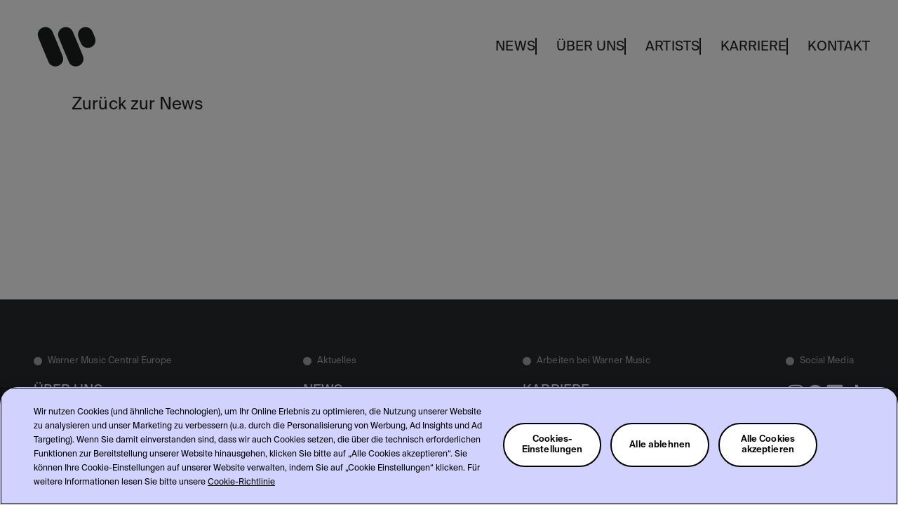

--- FILE ---
content_type: text/html; charset=UTF-8
request_url: https://www.warnermusic.de/artist-news?fromNews=1&referer=%2Fnews%2Fmit-pop-up-dynamo-fuehrt-per-gessle-das-abenteuer-von-roxette-fort&term=Roxette
body_size: 6362
content:
<!doctype html>
<html lang="de">
<head>  <!-- OneTrust Cookies Consent Notice start -->
<script id="onetrustcdn" src="https://cdn.cookielaw.org/scripttemplates/otSDKStub.js" data-document-language="true" type="text/javascript" charset="UTF-8" data-domain-script="bc6cc24a-4638-4e11-97e4-3fa4215f7a44"></script>

<script type="text/javascript">
function OptanonWrapper() {
   var allLinks = document.querySelectorAll('a[href*="https://www.wminewmedia.com/cookies-policy/"]:not([href*="?ot="])');
   for(i = 0; i < allLinks.length; i++) {
            let href = allLinks[i].href;
           href = href + '?ot=' + document.getElementById('onetrustcdn').getAttribute('data-domain-script') + '&url=' + window.location.hostname;
           allLinks[i].setAttribute("href", href);
            allLinks[i].setAttribute("target", "_blank");
   }
   var eOT = new Event("OneTrustGroupsUpdated");
   document.dispatchEvent(eOT);
}
</script>
<link rel="stylesheet" type="text/css" href="https://www.wminewmedia.com/cookies-policy/onetrust/ot.css">
     <!-- OneTrust Cookies Consent Notice end -->

<script type="text/javascript">						
var digitalData={						
	settings:{					
		reportSuites:"wmgwarner-digitalmarketing,wmgde,wmg,wmgwarnermusic.de"				
	},					
	page:{					
		pageInfo:{				
			server:"Warner Music Germany:Site",			
			platform:"Sulu 2",			
			devTeam:"Warner Music Germany"			
		}				
	},					
	content:{					
		artist:"Warner Music Germany",				
		label:"Warner Music International",				
		sublabel:"Warner Music Germany"				
	}					
}						
</script>						
						
<script src="//assets.adobedtm.com/launch-EN302b8a31b75a4dda8ff8df1d0cdb4762.min.js" async></script>						

    <meta charset="utf-8">
    <meta http-equiv="X-UA-Compatible" content="IE=edge">
    <meta name="viewport" content="width=device-width, initial-scale=1">
    <meta name="robots" content="noimageai">
    <meta name="robots" content="noai">
    <link rel="shortcut icon" href="/favicon.svg">
            
    
                










        <title>News zu Roxette | Warner Music Germany</title><meta name="robots" content="index,follow"><link rel="canonical" href="http://www.warnermusic.de/artist-news?fromNews=1&amp;referer=%2Fnews%2Fmit-pop-up-dynamo-fuehrt-per-gessle-das-abenteuer-von-roxette-fort&amp;term=Roxette">
                    <meta name="twitter:card" content="summary"/>
                            <meta name="twitter:url" content="http://www.warnermusic.de/artist-news?fromNews=1&amp;referer=%2Fnews%2Fmit-pop-up-dynamo-fuehrt-per-gessle-das-abenteuer-von-roxette-fort&amp;term=Roxette"/>
                            <meta name="twitter:title" content="News zu Roxette | Warner Music Germany"/>
                                    
                    <meta property="og:site_name" content="Warner Music Germany"/>
                            <meta property="og:url" content="http://www.warnermusic.de/artist-news?fromNews=1&amp;referer=%2Fnews%2Fmit-pop-up-dynamo-fuehrt-per-gessle-das-abenteuer-von-roxette-fort&amp;term=Roxette"/>
                            <meta property="og:title" content="News zu Roxette | Warner Music Germany"/>
                                        <meta property="og:type" content="article"/>
                                        <meta property="og:locale" content="de"/>
            
            <link rel="stylesheet" href="/build/app.5b32dad5.css">
    </head>

<body>

<header id="main-header">
    <nav>
        <div class="main-header__logo-container">
            <a href="/" class="main-header__logo-link">
                <svg width="124" height="96" viewBox="0 0 124 96" version="1.1" xmlns="http://www.w3.org/2000/svg">
    <title>Warner Music</title>
    <g stroke="none" stroke-width="1" fill="none" fill-rule="evenodd">
        <g class="fill" transform="translate(-31.000000, -25.000000)" fill="#FFFFFF">
            <g transform="translate(31.000000, 25.000000)">
                <path d="M71.824948,24.3958528 C77.4316963,37.462229 82.9396924,50.5743269 88.2249181,63.7727698 C91.4460901,71.8188037 85.4174155,80.3935976 76.2745779,80.372093 C71.6875536,80.1881789 67.6116299,77.987945 65.5470809,73.1475292 C59.9679106,60.068818 54.4878227,46.9465231 49.1560283,33.7665006 C46.5965622,27.4384845 49.7467252,20.5789125 55.9857849,18.029845 C62.0407164,15.5567611 69.1853903,18.2452962 71.824948,24.3958528 Z M39.1416977,24.3786917 C44.7699437,37.5145038 50.3230737,50.6871561 55.5899378,63.9693419 C58.7410093,71.9159573 52.6625631,80.3816239 43.6364362,80.372093 C39.0221726,80.1989034 34.9390033,77.9998432 32.875049,73.1637526 C27.2931933,60.0868189 21.8202969,46.9618614 16.4882223,33.7819727 C13.9271822,27.451554 17.0642211,20.5859665 23.2950453,18.0346224 C29.3488931,15.5558073 36.5093387,18.2357629 39.1416977,24.3786917 Z M103.399147,24.1803065 C104.984757,27.5633401 106.448976,31.0191549 107.700309,34.5362166 C110.486768,42.3694729 104.720897,50.5370685 95.9238225,50.6046512 C91.2411659,50.4600632 87.3038525,48.1914942 85.0880823,43.3978345 C83.6096496,40.2013032 82.273685,36.9324779 81.0252924,33.6387965 C78.6355217,27.333299 81.5456602,20.6221429 87.6812621,18.0518887 C93.634531,15.5573401 100.598473,18.202975 103.399147,24.1803065 Z"></path>
            </g>
        </g>
    </g>
</svg>
            </a>
        </div>

        <button type="button" class="burger-button">
            <svg class="icon icon-open" width="25" height="20" viewBox="0 0 25 20" version="1.1" xmlns="http://www.w3.org/2000/svg">
    <title>Navigation öffnen</title>
    <g class="Symbols" stroke="none" stroke-width="1" fill="none" fill-rule="evenodd">
        <g class="fill" transform="translate(-279.000000, -36.000000)" fill="#FFFFFF">
            <g class="burgermenu" transform="translate(279.760684, 36.000000)">
                <rect class="Rectangle" x="0" y="0" width="24" height="4"></rect>
                <rect class="Rectangle" x="0" y="8" width="24" height="4"></rect>
                <rect class="Rectangle" x="15" y="16" width="9" height="4"></rect>
            </g>
        </g>
    </g>
</svg>
            <svg class="icon icon-close" width="21" height="21" viewBox="0 0 21 21" version="1.1" xmlns="http://www.w3.org/2000/svg">
    <title>Navigation schließen</title>
    <g class="00_Nav" stroke="none" stroke-width="1" fill="none" fill-rule="evenodd">
        <g class="fill" transform="translate(-281.000000, -36.000000)" fill="#FFFFFF">
            <g class="burgermenu" transform="translate(281.668801, 36.301515)">
                <rect class="Rectangle" transform="translate(9.899495, 9.899495) rotate(-45.000000) translate(-9.899495, -9.899495) " x="-2.10050506" y="7.89949494" width="24" height="4"></rect>
                <rect class="Rectangle" transform="translate(9.899495, 9.899495) rotate(-315.000000) translate(-9.899495, -9.899495) " x="-2.10050506" y="7.89949494" width="24" height="4"></rect>
            </g>
        </g>
    </g>
</svg>
        </button>
        <ul id="main-navigation" class="level-1">
                                            <li class="level-1 ">
                    <a href="/news"
                       class="level-1 "
                       title="News">
                        News
                    </a>
                </li>
                                            <li class="level-1 ">
                    <a href="/unternehmen"
                       class="level-1 "
                       title="Über uns">
                        Über uns
                    </a>
                </li>
                                            <li class="level-1 ">
                    <a href="/artists"
                       class="level-1 "
                       title="Artists">
                        Artists
                    </a>
                </li>
                                            <li class="level-1 ">
                    <a href="/karriere"
                       class="level-1 "
                       title="Karriere">
                        Karriere
                    </a>
                </li>
                                            <li class="level-1 ">
                    <a href="/kontakt"
                       class="level-1 "
                       title="Kontakt">
                        Kontakt
                    </a>
                </li>
                    </ul>
    </nav>
</header>

<main>
        <section class="container news-search__headline-wrapper">
        <div class="news-headline-nav-wrapper">
                            <a class="back-link" href="/news/mit-pop-up-dynamo-fuehrt-per-gessle-das-abenteuer-von-roxette-fort">
                    <svg width="32" height="24" viewBox="0 0 32 24" xmlns="http://www.w3.org/2000/svg">
    <title>Arrow</title>
    <g class="fill" fill="#FFF" fill-rule="evenodd">
        <path d="M31.51 11.596 20.905.99 19.49 2.404 30.097 13.01z"/>
        <path d="M31.916 11.997 20.904 23.01l-1.415-1.414 11.013-11.013z"/>
        <path d="M0 13h30v-2H0z"/>
    </g>
</svg>
                                            Zurück zur News
                                    </a>

                                    </div>
    </section>
    <section
            class="news-query-container standard-bottom-margin"
            data-translations="{
  &quot;searchInputPlaceholder&quot;: &quot;Suchbegriff oder Artist eingeben&quot;,
  &quot;noResult&quot;: &quot;Keine aktuellen News&quot;,
  &quot;tooManyResults&quot;: &quot;Mehr als 10.000 News&quot;
}"
            data-term="Roxette"
            data-type="artist"
            data-title="News zu Roxette"
    ></section>
</main>

                <footer>
    <div class="footer container">
        <div class="columns">
            <div class="column-1">
                <span class="headline t4">Warner Music Central Europe</span>
                                    
    
                
    
    
    
            <a        class="t2 "
        href="/unternehmen"
        target="_self"
        
        >Über uns                </a>
                                        
    
                
    
    
    
            <a        class="t2 "
        href="/artists"
        target="_self"
        
        >Artists                </a>
                                        
    
                
    
    
    
            <a        class="t2 "
        href="/kontakt"
        target="_self"
        
        >Kontakt                </a>
                                        
    
                
    
    
    
            <a        class="t2 "
        href="/impressum"
        target="_self"
        
        >Impressum                </a>
                                </div>
            <div class="column-2">
                <span class="headline t4">Aktuelles</span>
                                    
    
                
    
    
    
            <a        class="t2 "
        href="/news"
        target="_self"
        
        >News                </a>
                                        
    
                
    
    
    
            <a        class="t2 "
        href="/news/konzerte"
        target="_self"
        
        >Konzerte                </a>
                                        
    
                
    
    
    
            <a        class="t2 "
        href="/news/newsletter"
        target="_self"
        
        >Newsletter                </a>
                                </div>
            <div class="column-3">
                <span class="headline t4">Arbeiten bei Warner Music</span>
                                    
    
                
    
    
    
            <a        class="t2 "
        href="/karriere"
        target="_self"
        
        >Karriere                </a>
                                        
    
    
                                            
    
    
            <a        class="t2 "
        href="https://wmg.wd1.myworkdayjobs.com/de-de/WMGGERMANY"
        target="_blank"
                        rel="noopener"
            
        >Stellenangebote                </a>
                                </div>
            <div class="column-4 social-media-links">
                <span class="headline t4">Social Media </span>
                <div class="content">
                                                                                                                                                                            
    
    
                                            
    
    
            <a        class=""
        href="https://www.instagram.com/warnermusic.de/?hl=de"
        target="_blank"
                        rel="noopener"
            
        ><svg width="40" height="40" viewBox="0 0 40 40" fill="none" xmlns="http://www.w3.org/2000/svg">
    <g id="Social Icons Instagram">
        <path id="Vector" d="M20 6.88125C24.275 6.88125 24.7812 6.9 26.4625 6.975C28.025 7.04375 28.8687 7.30625 29.4312 7.525C30.175 7.8125 30.7125 8.1625 31.2687 8.71875C31.8312 9.28125 32.175 9.8125 32.4625 10.5563C32.6812 11.1187 32.9438 11.9687 33.0125 13.525C33.0875 15.2125 33.1063 15.7188 33.1063 19.9875C33.1063 24.2625 33.0875 24.7688 33.0125 26.45C32.9438 28.0125 32.6812 28.8563 32.4625 29.4188C32.175 30.1625 31.825 30.7 31.2687 31.2562C30.7062 31.8187 30.175 32.1625 29.4312 32.45C28.8687 32.6688 28.0187 32.9312 26.4625 33C24.775 33.075 24.2688 33.0937 20 33.0937C15.725 33.0937 15.2188 33.075 13.5375 33C11.975 32.9312 11.1312 32.6688 10.5687 32.45C9.825 32.1625 9.2875 31.8125 8.73125 31.2562C8.16875 30.6937 7.825 30.1625 7.5375 29.4188C7.31875 28.8563 7.05625 28.0063 6.9875 26.45C6.9125 24.7625 6.89375 24.2563 6.89375 19.9875C6.89375 15.7125 6.9125 15.2062 6.9875 13.525C7.05625 11.9625 7.31875 11.1187 7.5375 10.5563C7.825 9.8125 8.175 9.275 8.73125 8.71875C9.29375 8.15625 9.825 7.8125 10.5687 7.525C11.1312 7.30625 11.9813 7.04375 13.5375 6.975C15.2188 6.9 15.725 6.88125 20 6.88125ZM20 4C15.6562 4 15.1125 4.01875 13.4062 4.09375C11.7063 4.16875 10.5375 4.44375 9.525 4.8375C8.46875 5.25 7.575 5.79375 6.6875 6.6875C5.79375 7.575 5.25 8.46875 4.8375 9.51875C4.44375 10.5375 4.16875 11.7 4.09375 13.4C4.01875 15.1125 4 15.6562 4 20C4 24.3437 4.01875 24.8875 4.09375 26.5937C4.16875 28.2937 4.44375 29.4625 4.8375 30.475C5.25 31.5312 5.79375 32.425 6.6875 33.3125C7.575 34.2 8.46875 34.75 9.51875 35.1562C10.5375 35.55 11.7 35.825 13.4 35.9C15.1062 35.975 15.65 35.9937 19.9937 35.9937C24.3375 35.9937 24.8813 35.975 26.5875 35.9C28.2875 35.825 29.4563 35.55 30.4688 35.1562C31.5188 34.75 32.4125 34.2 33.3 33.3125C34.1875 32.425 34.7375 31.5312 35.1437 30.4813C35.5375 29.4625 35.8125 28.3 35.8875 26.6C35.9625 24.8937 35.9813 24.35 35.9813 20.0063C35.9813 15.6625 35.9625 15.1187 35.8875 13.4125C35.8125 11.7125 35.5375 10.5437 35.1437 9.53125C34.75 8.46875 34.2063 7.575 33.3125 6.6875C32.425 5.8 31.5312 5.25 30.4813 4.84375C29.4625 4.45 28.3 4.175 26.6 4.1C24.8875 4.01875 24.3438 4 20 4Z" fill="#1D1E1F"/>
        <path id="Vector_2" d="M20 11.7812C15.4625 11.7812 11.7812 15.4625 11.7812 20C11.7812 24.5375 15.4625 28.2187 20 28.2187C24.5375 28.2187 28.2187 24.5375 28.2187 20C28.2187 15.4625 24.5375 11.7812 20 11.7812ZM20 25.3312C17.0562 25.3312 14.6687 22.9437 14.6687 20C14.6687 17.0562 17.0562 14.6687 20 14.6687C22.9437 14.6687 25.3312 17.0562 25.3312 20C25.3312 22.9437 22.9437 25.3312 20 25.3312Z" fill="#1D1E1F"/>
        <path id="Vector_3" d="M30.4625 11.4559C30.4625 12.5184 29.6 13.3746 28.5438 13.3746C27.4813 13.3746 26.625 12.5121 26.625 11.4559C26.625 10.3934 27.4875 9.53711 28.5438 9.53711C29.6 9.53711 30.4625 10.3996 30.4625 11.4559Z" fill="#1D1E1F"/>
    </g>
</svg>                </a>
                                                                                                                                                                                                        <a href="https://www.facebook.com/warnermusicde/" data-track="facebook-ftr" target="_blank" rel="noopener"><svg width="40" height="40" viewBox="0 0 40 40" fill="none" xmlns="http://www.w3.org/2000/svg">
    <g id="Social Icons Facebook">
        <path id="Vector" d="M20 4C11.1635 4 4 11.1635 4 20C4 27.5034 9.16608 33.7997 16.135 35.529V24.8896H12.8358V20H16.135V17.8931C16.135 12.4474 18.5997 9.9232 23.9462 9.9232C24.96 9.9232 26.7091 10.1222 27.4246 10.3206V14.7526C27.047 14.713 26.391 14.6931 25.5763 14.6931C22.953 14.6931 21.9392 15.687 21.9392 18.2707V20H27.1654L26.2675 24.8896H21.9392V35.8829C29.8618 34.9261 36.0006 28.1805 36.0006 20C36 11.1635 28.8365 4 20 4Z" fill="#1D1E1F"/>
    </g>
</svg></a>
                                                                                                                                                                                                    <a href="https://www.linkedin.com/company/warner-music-central-europe/" custom-link-name="LinkedIn (footer)" target="_blank" rel="noopener"><svg width="40" height="40" viewBox="0 0 40 40" fill="none" xmlns="http://www.w3.org/2000/svg">
    <g id="Social Icons LinkedIn">
        <path id="Vector" d="M33.6313 4H6.3625C5.05625 4 4 5.03125 4 6.30625V33.6875C4 34.9625 5.05625 36 6.3625 36H33.6313C34.9375 36 36 34.9625 36 33.6938V6.30625C36 5.03125 34.9375 4 33.6313 4ZM13.4937 31.2687H8.74375V15.9937H13.4937V31.2687ZM11.1188 13.9125C9.59375 13.9125 8.3625 12.6812 8.3625 11.1625C8.3625 9.64375 9.59375 8.4125 11.1188 8.4125C12.6375 8.4125 13.8687 9.64375 13.8687 11.1625C13.8687 12.675 12.6375 13.9125 11.1188 13.9125ZM31.2687 31.2687H26.525V23.8438C26.525 22.075 26.4937 19.7937 24.0562 19.7937C21.5875 19.7937 21.2125 21.725 21.2125 23.7188V31.2687H16.475V15.9937H21.025V18.0813H21.0875C21.7188 16.8813 23.2688 15.6125 25.575 15.6125C30.3813 15.6125 31.2687 18.775 31.2687 22.8875V31.2687Z" fill="#1D1E1F"/>
    </g>
</svg></a>
                                                                                                                                                                                                    
    
    
                                            
    
    
            <a        class=""
        href="https://www.tiktok.com/@warnermusic_de"
        target="_blank"
                        rel="noopener"
            
        ><svg width="40" height="40" viewBox="0 0 40 40" fill="none" xmlns="http://www.w3.org/2000/svg">
    <g id="Social Icons TikTok">
        <path id="Vector" d="M26.7647 4H21.3717V25.7971C21.3717 28.3942 19.2976 30.5276 16.7163 30.5276C14.1351 30.5276 12.0609 28.3942 12.0609 25.7971C12.0609 23.2464 14.089 21.1594 16.5781 21.0667V15.5942C11.0929 15.6869 6.66797 20.1855 6.66797 25.7971C6.66797 31.4551 11.1851 36 16.7624 36C22.3397 36 26.8568 31.4087 26.8568 25.7971V14.6203C28.8849 16.1044 31.3739 16.9855 34.0013 17.0319V11.5594C29.9451 11.4203 26.7647 8.08116 26.7647 4Z" fill="#1D1E1F"/>
    </g>
</svg>                </a>
                                                                </div>
            </div>
        </div>
        <div class="legal">
            <span class="headline t4">Rechtliches</span>
            <div class="content">
                                    
    
                
    
    
    
            <a        class="t4 "
        href="/nutzungsbedingungen"
        target="_self"
        
        >Allgemeine Nutzungsbedingungen                </a>
                                        
    
    
                                            
    
    
            <a        class="t4 "
        href="https://www.wminewmedia.com/privacy/de/"
        target="_blank"
                        rel="noopener"
            
        >Datenschutz                </a>
                                        
    
    
                                            
    
    
            <a        class="t4 "
        href="https://www.wminewmedia.com/cookies-policy/de/"
        target="_blank"
                        rel="noopener"
            
        >Cookie-Richtlinie                </a>
                                        
    
    
    
    
                
                <a class="ot-sdk-show-settings t4" style="cursor:pointer">Cookie-Einstellungen</a>
                                                    
    
                
    
    
    
            <a        class="t4 "
        href="/allgemeine-geschaeftsbedingungen"
        target="_self"
        
        >Händler-AGB — TERMS                </a>
                                        
    
                
    
    
    
            <a        class="t4 "
        href="/impressum"
        target="_self"
        
        >Impressum                </a>
                                    <span class="copyright t4">© Warner Music Central Europe 2026</span>
            </div>
        </div>
    </div>
</footer>    
    <script src="/build/runtime.61b1725c.js" defer></script><script src="/build/504.1a88bce7.js" defer></script><script src="/build/588.d2c3338c.js" defer></script><script src="/build/34.287af37f.js" defer></script><script src="/build/966.a90b563f.js" defer></script><script src="/build/news-query.3736a5c8.js" defer></script>
</body>
</html>


--- FILE ---
content_type: application/javascript
request_url: https://www.warnermusic.de/build/news-query.3736a5c8.js
body_size: 3029
content:
"use strict";(self.webpackChunk=self.webpackChunk||[]).push([[621],{8179:(e,t,r)=>{r.d(t,{Z:()=>u});var n=r(5697),a=r.n(n),l=r(7294),i=function(e){return l.createElement("svg",{className:e.className,width:"32",height:"24",viewBox:"0 0 32 24",xmlns:"http://www.w3.org/2000/svg"},l.createElement("title",null,e.title),l.createElement("g",{className:"fill",fill:"#FFF",fillRule:"evenodd"},l.createElement("path",{d:"M31.51 11.596 20.905.99 19.49 2.404 30.097 13.01z"}),l.createElement("path",{d:"M31.916 11.997 20.904 23.01l-1.415-1.414 11.013-11.013z"}),l.createElement("path",{d:"M0 13h30v-2H0z"})))};i.propTypes={className:a().string,title:a().string};const o=i;var c=function(e){return l.createElement("div",{className:"pagination"},0!==e.page&&l.createElement("a",{className:"prev",onClick:e.onPrev},l.createElement(o,{className:"arrow",title:"Pfeil nach links zeigend"}),l.createElement("span",{className:"text"},"Vorige Seite")),(e.page+1)*e.artistsPerPage<e.overall&&l.createElement("a",{className:"next",onClick:e.onNext},l.createElement(o,{className:"arrow",title:"Pfeil nach rechts zeigend"}),l.createElement("span",{className:"text"},"Nächste Seite")))};c.propTypes={page:a().number.isRequired,artistsPerPage:a().number.isRequired,overall:a().number.isRequired,onPrev:a().func.isRequired,onNext:a().func.isRequired};const u=c},8867:(e,t,r)=>{r.d(t,{Z:()=>i});r(9753),r(2526),r(1817),r(1539),r(2165),r(6992),r(8783),r(3948),r(7042),r(8309),r(1038),r(4916);var n=r(7294);function a(e,t){return function(e){if(Array.isArray(e))return e}(e)||function(e,t){var r=null==e?null:"undefined"!=typeof Symbol&&e[Symbol.iterator]||e["@@iterator"];if(null!=r){var n,a,l,i,o=[],c=!0,u=!1;try{if(l=(r=r.call(e)).next,0===t){if(Object(r)!==r)return;c=!1}else for(;!(c=(n=l.call(r)).done)&&(o.push(n.value),o.length!==t);c=!0);}catch(e){u=!0,a=e}finally{try{if(!c&&null!=r.return&&(i=r.return(),Object(i)!==i))return}finally{if(u)throw a}}return o}}(e,t)||function(e,t){if(!e)return;if("string"==typeof e)return l(e,t);var r=Object.prototype.toString.call(e).slice(8,-1);"Object"===r&&e.constructor&&(r=e.constructor.name);if("Map"===r||"Set"===r)return Array.from(e);if("Arguments"===r||/^(?:Ui|I)nt(?:8|16|32)(?:Clamped)?Array$/.test(r))return l(e,t)}(e,t)||function(){throw new TypeError("Invalid attempt to destructure non-iterable instance.\nIn order to be iterable, non-array objects must have a [Symbol.iterator]() method.")}()}function l(e,t){(null==t||t>e.length)&&(t=e.length);for(var r=0,n=new Array(t);r<t;r++)n[r]=e[r];return n}const i=function(e,t,r){var l=a((0,n.useState)(r||0),2),i=l[0],o=l[1],c=a((0,n.useState)(t||0),2),u=c[0],s=c[1],f=null;return{prev:function(){if(i>0){var e=i-1;o(e),f&&f(e)}},next:function(){if(i<Math.floor(u/e)){var t=i+1;o(t),f&&f(t)}},overall:u,page:i,onChange:function(e){f=e},setOverall:s,setPage:o,init:function(e){o(0),s(e||0)}}}},7611:(e,t,r)=>{r.d(t,{B:()=>i,ZP:()=>o});r(9753),r(2526),r(1817),r(1539),r(2165),r(6992),r(8783),r(3948),r(7042),r(8309),r(1038),r(4916);var n=r(7294);function a(e,t){return function(e){if(Array.isArray(e))return e}(e)||function(e,t){var r=null==e?null:"undefined"!=typeof Symbol&&e[Symbol.iterator]||e["@@iterator"];if(null!=r){var n,a,l,i,o=[],c=!0,u=!1;try{if(l=(r=r.call(e)).next,0===t){if(Object(r)!==r)return;c=!1}else for(;!(c=(n=l.call(r)).done)&&(o.push(n.value),o.length!==t);c=!0);}catch(e){u=!0,a=e}finally{try{if(!c&&null!=r.return&&(i=r.return(),Object(i)!==i))return}finally{if(u)throw a}}return o}}(e,t)||function(e,t){if(!e)return;if("string"==typeof e)return l(e,t);var r=Object.prototype.toString.call(e).slice(8,-1);"Object"===r&&e.constructor&&(r=e.constructor.name);if("Map"===r||"Set"===r)return Array.from(e);if("Arguments"===r||/^(?:Ui|I)nt(?:8|16|32)(?:Clamped)?Array$/.test(r))return l(e,t)}(e,t)||function(){throw new TypeError("Invalid attempt to destructure non-iterable instance.\nIn order to be iterable, non-array objects must have a [Symbol.iterator]() method.")}()}function l(e,t){(null==t||t>e.length)&&(t=e.length);for(var r=0,n=new Array(t);r<t;r++)n[r]=e[r];return n}var i=function(e){var t=a((0,n.useState)(!1),2),r=t[0],l=t[1],i=function(){l(!0)};return(0,n.useEffect)((function(){return window.addEventListener(e,i),function(){window.removeEventListener(e,i)}}),[]),r};const o=function(e){var t=!(arguments.length>1&&void 0!==arguments[1])||arguments[1],r=a((0,n.useState)(!1),2),l=r[0],i=r[1];(0,n.useEffect)((function(){t&&i(!0)}),[t]),(0,n.useEffect)((function(){if(l){var t=new CustomEvent(e);window.dispatchEvent(t)}}),[e,l])}},9068:(e,t,r)=>{r(2222),r(9753),r(2526),r(1817),r(1539),r(2165),r(6992),r(8783),r(3948),r(7042),r(8309),r(1038),r(4916);var n=r(7294),a=r(3935),l=r(5697),i=r.n(l),o=r(3756),c=r(8047),u=r(8867),s=r(8179),f=r(7611);function m(e,t){return function(e){if(Array.isArray(e))return e}(e)||function(e,t){var r=null==e?null:"undefined"!=typeof Symbol&&e[Symbol.iterator]||e["@@iterator"];if(null!=r){var n,a,l,i,o=[],c=!0,u=!1;try{if(l=(r=r.call(e)).next,0===t){if(Object(r)!==r)return;c=!1}else for(;!(c=(n=l.call(r)).done)&&(o.push(n.value),o.length!==t);c=!0);}catch(e){u=!0,a=e}finally{try{if(!c&&null!=r.return&&(i=r.return(),Object(i)!==i))return}finally{if(u)throw a}}return o}}(e,t)||function(e,t){if(!e)return;if("string"==typeof e)return d(e,t);var r=Object.prototype.toString.call(e).slice(8,-1);"Object"===r&&e.constructor&&(r=e.constructor.name);if("Map"===r||"Set"===r)return Array.from(e);if("Arguments"===r||/^(?:Ui|I)nt(?:8|16|32)(?:Clamped)?Array$/.test(r))return d(e,t)}(e,t)||function(){throw new TypeError("Invalid attempt to destructure non-iterable instance.\nIn order to be iterable, non-array objects must have a [Symbol.iterator]() method.")}()}function d(e,t){(null==t||t>e.length)&&(t=e.length);for(var r=0,n=new Array(t);r<t;r++)n[r]=e[r];return n}var v=function(e){var t=e.term,r=void 0===t?"":t,a=e.type,l=void 0===a?"artist":a,i=e.searchUrl,d=e.translations,v=e.title,p=m((0,o.Z)(!0),3),y=p[0],g=p[1],h=p[2],b=(0,u.Z)(12),w=(0,n.useRef)();(0,n.useEffect)((function(){h("".concat(i,"?term=").concat(r,"&type=").concat(l,"&offset=0&limit=").concat(12,"&timeout=1000"))}),[]),(0,n.useEffect)((function(){b.init(g.overall)}),[g.overall]);var E=(0,f.B)("news-list-ready");return(0,f.ZP)("news-search-ready",!y&&E),b.onChange((function(e){w.current.scrollIntoView(),h("".concat(i,"?term=").concat(r,"&type=").concat(l,"&offset=").concat(12*e,"&limit=").concat(12,"&timeout=1000"))})),n.createElement("div",{ref:w,className:"news-search container"},n.createElement(c.Z,{news:g.results||[],noResultText:d.noResult,loading:y,overall:g.overall||0,searchFinished:!y,translations:d,title:v}),n.createElement(s.Z,{page:b.page,onPrev:b.prev,onNext:b.next,artistsPerPage:12,overall:b.overall}))};v.propTypes={term:i().string,type:i().string,title:i().string,searchUrl:i().string,translations:i().object};for(var p=document.getElementsByClassName("news-query-container"),y=0,g=p.length;y<g;y++)a.render(n.createElement(v,{translations:JSON.parse(p[y].dataset.translations),searchUrl:"/api/news",term:p[y].dataset.term,type:p[y].dataset.type,title:p[y].dataset.title}),p[y])},8047:(e,t,r)=>{r.d(t,{Z:()=>p});r(1249),r(2222),r(8309),r(2526),r(1817),r(9753),r(1539),r(2165),r(6992),r(8783),r(3948),r(7042),r(1038),r(4916);var n=r(5697),a=r.n(n),l=r(7294),i=r(4184),o=r.n(i),c=r(3807),u=r(4767),s=r(2902),f=r(1186);function m(e,t){return function(e){if(Array.isArray(e))return e}(e)||function(e,t){var r=null==e?null:"undefined"!=typeof Symbol&&e[Symbol.iterator]||e["@@iterator"];if(null!=r){var n,a,l,i,o=[],c=!0,u=!1;try{if(l=(r=r.call(e)).next,0===t){if(Object(r)!==r)return;c=!1}else for(;!(c=(n=l.call(r)).done)&&(o.push(n.value),o.length!==t);c=!0);}catch(e){u=!0,a=e}finally{try{if(!c&&null!=r.return&&(i=r.return(),Object(i)!==i))return}finally{if(u)throw a}}return o}}(e,t)||function(e,t){if(!e)return;if("string"==typeof e)return d(e,t);var r=Object.prototype.toString.call(e).slice(8,-1);"Object"===r&&e.constructor&&(r=e.constructor.name);if("Map"===r||"Set"===r)return Array.from(e);if("Arguments"===r||/^(?:Ui|I)nt(?:8|16|32)(?:Clamped)?Array$/.test(r))return d(e,t)}(e,t)||function(){throw new TypeError("Invalid attempt to destructure non-iterable instance.\nIn order to be iterable, non-array objects must have a [Symbol.iterator]() method.")}()}function d(e,t){(null==t||t>e.length)&&(t=e.length);for(var r=0,n=new Array(t);r<t;r++)n[r]=e[r];return n}var v=function(e){var t=e.loading,r=e.news,n=e.onTagClick,a=m((0,l.useState)(0),2),i=a[0],d=a[1];return l.createElement(l.Fragment,null,l.createElement("div",{className:o()("result-wrapper",{"no-result t3":0===r.length,loading:t})},t?l.createElement(c.Z,null):l.createElement(l.Fragment,null,r.length>0&&l.createElement("ul",null,r.map((function(e,t){var r,a;return l.createElement("li",{key:t},l.createElement("div",{className:"news-teaser__entry"},e.image&&l.createElement("div",{className:"image-container"},e.tags.length>0&&l.createElement("div",{className:"tags"},e.tags.map((function(e,t){return l.createElement("a",{key:t,href:"".concat(window.location.pathname,"?term=").concat(e.name),className:"tag theme--".concat(e.color),onClick:function(t){t.preventDefault(),n(e.name)},onKeyDown:function(t){return function(e){var t=e.e,r=e.tag;"Enter"!==t.code&&"Space"!==t.code||(t.preventDefault(),n(r))}({e:t,tag:e.name})}},e.name)}))),l.createElement("a",{href:e.routePath,title:e.title,className:"image"},l.createElement("picture",{onLoad:function(){return d(i+1)}},l.createElement("source",{media:"(min-width: 1px)",srcSet:null===(r=e.image)||void 0===r?void 0:r.thumbnails["674x465.webp"],type:"image/webp"}),l.createElement("img",{src:null===(a=e.image)||void 0===a?void 0:a.thumbnails["674x465.jpg"],alt:e.image&&e.image.description?e.image.description:"News-Titelbild - ".concat(e.title)})))),l.createElement("a",{href:e.routePath,className:"news-teaser__details"},l.createElement("div",{className:"news-teaser__title t2"},e.title),e.date&&l.createElement("div",{className:"news-teaser__date t2"},(0,u.Z)((0,s.Z)(e.date),"MMMM yyyy",{locale:f.Z})))))}))))))};v.propTypes={loading:a().bool,news:a().array.isRequired,title:a().string,onTagClick:a().func};const p=v}},e=>{e.O(0,[504,588,34,966],(()=>{return t=9068,e(e.s=t);var t}));e.O()}]);

--- FILE ---
content_type: application/javascript
request_url: https://www.warnermusic.de/build/588.d2c3338c.js
body_size: 6182
content:
(self.webpackChunk=self.webpackChunk||[]).push([[588],{5787:(e,t,r)=>{var n=r(7976),o=TypeError;e.exports=function(e,t){if(n(t,e))return e;throw o("Incorrect invocation")}},7871:(e,t,r)=>{var n=r(3823),o=r(5268);e.exports=!n&&!o&&"object"==typeof window&&"object"==typeof document},3823:e=>{e.exports="object"==typeof Deno&&Deno&&"object"==typeof Deno.version},1528:(e,t,r)=>{var n=r(8113);e.exports=/ipad|iphone|ipod/i.test(n)&&"undefined"!=typeof Pebble},6833:(e,t,r)=>{var n=r(8113);e.exports=/(?:ipad|iphone|ipod).*applewebkit/i.test(n)},5268:(e,t,r)=>{var n=r(4326);e.exports="undefined"!=typeof process&&"process"==n(process)},1036:(e,t,r)=>{var n=r(8113);e.exports=/web0s(?!.*chrome)/i.test(n)},842:e=>{e.exports=function(e,t){try{1==arguments.length?console.error(e):console.error(e,t)}catch(e){}}},408:(e,t,r)=>{var n=r(9974),o=r(6916),i=r(9670),a=r(6330),s=r(7659),c=r(6244),u=r(7976),f=r(4121),p=r(1246),l=r(9212),v=TypeError,d=function(e,t){this.stopped=e,this.result=t},h=d.prototype;e.exports=function(e,t,r){var x,g,y,m,E,T,R,b=r&&r.that,I=!(!r||!r.AS_ENTRIES),S=!(!r||!r.IS_RECORD),w=!(!r||!r.IS_ITERATOR),O=!(!r||!r.INTERRUPTED),C=n(t,b),j=function(e){return x&&l(x,"normal",e),new d(!0,e)},P=function(e){return I?(i(e),O?C(e[0],e[1],j):C(e[0],e[1])):O?C(e,j):C(e)};if(S)x=e.iterator;else if(w)x=e;else{if(!(g=p(e)))throw v(a(e)+" is not iterable");if(s(g)){for(y=0,m=c(e);m>y;y++)if((E=P(e[y]))&&u(h,E))return E;return new d(!1)}x=f(e,g)}for(T=S?e.next:x.next;!(R=o(T,x)).done;){try{E=P(R.value)}catch(e){l(x,"throw",e)}if("object"==typeof E&&E&&u(h,E))return E}return new d(!1)}},5948:(e,t,r)=>{var n,o,i,a,s,c=r(7854),u=r(9974),f=r(1236).f,p=r(261).set,l=r(8572),v=r(6833),d=r(1528),h=r(1036),x=r(5268),g=c.MutationObserver||c.WebKitMutationObserver,y=c.document,m=c.process,E=c.Promise,T=f(c,"queueMicrotask"),R=T&&T.value;if(!R){var b=new l,I=function(){var e,t;for(x&&(e=m.domain)&&e.exit();t=b.get();)try{t()}catch(e){throw b.head&&n(),e}e&&e.enter()};v||x||h||!g||!y?!d&&E&&E.resolve?((a=E.resolve(void 0)).constructor=E,s=u(a.then,a),n=function(){s(I)}):x?n=function(){m.nextTick(I)}:(p=u(p,c),n=function(){p(I)}):(o=!0,i=y.createTextNode(""),new g(I).observe(i,{characterData:!0}),n=function(){i.data=o=!o}),R=function(e){b.head||n(),b.add(e)}}e.exports=R},8523:(e,t,r)=>{"use strict";var n=r(9662),o=TypeError,i=function(e){var t,r;this.promise=new e((function(e,n){if(void 0!==t||void 0!==r)throw o("Bad Promise constructor");t=e,r=n})),this.resolve=n(t),this.reject=n(r)};e.exports.f=function(e){return new i(e)}},2534:e=>{e.exports=function(e){try{return{error:!1,value:e()}}catch(e){return{error:!0,value:e}}}},3702:(e,t,r)=>{var n=r(7854),o=r(2492),i=r(614),a=r(4705),s=r(2788),c=r(5112),u=r(7871),f=r(3823),p=r(1913),l=r(7392),v=o&&o.prototype,d=c("species"),h=!1,x=i(n.PromiseRejectionEvent),g=a("Promise",(function(){var e=s(o),t=e!==String(o);if(!t&&66===l)return!0;if(p&&(!v.catch||!v.finally))return!0;if(!l||l<51||!/native code/.test(e)){var r=new o((function(e){e(1)})),n=function(e){e((function(){}),(function(){}))};if((r.constructor={})[d]=n,!(h=r.then((function(){}))instanceof n))return!0}return!t&&(u||f)&&!x}));e.exports={CONSTRUCTOR:g,REJECTION_EVENT:x,SUBCLASSING:h}},2492:(e,t,r)=>{var n=r(7854);e.exports=n.Promise},9478:(e,t,r)=>{var n=r(9670),o=r(111),i=r(8523);e.exports=function(e,t){if(n(e),o(t)&&t.constructor===e)return t;var r=i.f(e);return(0,r.resolve)(t),r.promise}},612:(e,t,r)=>{var n=r(2492),o=r(7072),i=r(3702).CONSTRUCTOR;e.exports=i||!o((function(e){n.all(e).then(void 0,(function(){}))}))},8572:e=>{var t=function(){this.head=null,this.tail=null};t.prototype={add:function(e){var t={item:e,next:null},r=this.tail;r?r.next=t:this.head=t,this.tail=t},get:function(){var e=this.head;if(e)return null===(this.head=e.next)&&(this.tail=null),e.item}},e.exports=t},2261:(e,t,r)=>{"use strict";var n,o,i=r(6916),a=r(1702),s=r(1340),c=r(7066),u=r(2999),f=r(2309),p=r(30),l=r(9909).get,v=r(9441),d=r(7168),h=f("native-string-replace",String.prototype.replace),x=RegExp.prototype.exec,g=x,y=a("".charAt),m=a("".indexOf),E=a("".replace),T=a("".slice),R=(o=/b*/g,i(x,n=/a/,"a"),i(x,o,"a"),0!==n.lastIndex||0!==o.lastIndex),b=u.BROKEN_CARET,I=void 0!==/()??/.exec("")[1];(R||I||b||v||d)&&(g=function(e){var t,r,n,o,a,u,f,v=this,d=l(v),S=s(e),w=d.raw;if(w)return w.lastIndex=v.lastIndex,t=i(g,w,S),v.lastIndex=w.lastIndex,t;var O=d.groups,C=b&&v.sticky,j=i(c,v),P=v.source,N=0,_=S;if(C&&(j=E(j,"y",""),-1===m(j,"g")&&(j+="g"),_=T(S,v.lastIndex),v.lastIndex>0&&(!v.multiline||v.multiline&&"\n"!==y(S,v.lastIndex-1))&&(P="(?: "+P+")",_=" "+_,N++),r=new RegExp("^(?:"+P+")",j)),I&&(r=new RegExp("^"+P+"$(?!\\s)",j)),R&&(n=v.lastIndex),o=i(x,C?r:v,_),C?o?(o.input=T(o.input,N),o[0]=T(o[0],N),o.index=v.lastIndex,v.lastIndex+=o[0].length):v.lastIndex=0:R&&o&&(v.lastIndex=v.global?o.index+o[0].length:n),I&&o&&o.length>1&&i(h,o[0],r,(function(){for(a=1;a<arguments.length-2;a++)void 0===arguments[a]&&(o[a]=void 0)})),o&&O)for(o.groups=u=p(null),a=0;a<O.length;a++)u[(f=O[a])[0]]=o[f[1]];return o}),e.exports=g},7066:(e,t,r)=>{"use strict";var n=r(9670);e.exports=function(){var e=n(this),t="";return e.hasIndices&&(t+="d"),e.global&&(t+="g"),e.ignoreCase&&(t+="i"),e.multiline&&(t+="m"),e.dotAll&&(t+="s"),e.unicode&&(t+="u"),e.unicodeSets&&(t+="v"),e.sticky&&(t+="y"),t}},2999:(e,t,r)=>{var n=r(7293),o=r(7854).RegExp,i=n((function(){var e=o("a","y");return e.lastIndex=2,null!=e.exec("abcd")})),a=i||n((function(){return!o("a","y").sticky})),s=i||n((function(){var e=o("^r","gy");return e.lastIndex=2,null!=e.exec("str")}));e.exports={BROKEN_CARET:s,MISSED_STICKY:a,UNSUPPORTED_Y:i}},9441:(e,t,r)=>{var n=r(7293),o=r(7854).RegExp;e.exports=n((function(){var e=o(".","s");return!(e.dotAll&&e.exec("\n")&&"s"===e.flags)}))},7168:(e,t,r)=>{var n=r(7293),o=r(7854).RegExp;e.exports=n((function(){var e=o("(?<a>b)","g");return"b"!==e.exec("b").groups.a||"bc"!=="b".replace(e,"$<a>c")}))},6340:(e,t,r)=>{"use strict";var n=r(5005),o=r(7045),i=r(5112),a=r(9781),s=i("species");e.exports=function(e){var t=n(e);a&&t&&!t[s]&&o(t,s,{configurable:!0,get:function(){return this}})}},6707:(e,t,r)=>{var n=r(9670),o=r(9483),i=r(8554),a=r(5112)("species");e.exports=function(e,t){var r,s=n(e).constructor;return void 0===s||i(r=n(s)[a])?t:o(r)}},261:(e,t,r)=>{var n,o,i,a,s=r(7854),c=r(2104),u=r(9974),f=r(614),p=r(2597),l=r(7293),v=r(490),d=r(206),h=r(317),x=r(8053),g=r(6833),y=r(5268),m=s.setImmediate,E=s.clearImmediate,T=s.process,R=s.Dispatch,b=s.Function,I=s.MessageChannel,S=s.String,w=0,O={},C="onreadystatechange";l((function(){n=s.location}));var j=function(e){if(p(O,e)){var t=O[e];delete O[e],t()}},P=function(e){return function(){j(e)}},N=function(e){j(e.data)},_=function(e){s.postMessage(S(e),n.protocol+"//"+n.host)};m&&E||(m=function(e){x(arguments.length,1);var t=f(e)?e:b(e),r=d(arguments,1);return O[++w]=function(){c(t,void 0,r)},o(w),w},E=function(e){delete O[e]},y?o=function(e){T.nextTick(P(e))}:R&&R.now?o=function(e){R.now(P(e))}:I&&!g?(a=(i=new I).port2,i.port1.onmessage=N,o=u(a.postMessage,a)):s.addEventListener&&f(s.postMessage)&&!s.importScripts&&n&&"file:"!==n.protocol&&!l(_)?(o=_,s.addEventListener("message",N,!1)):o=C in h("script")?function(e){v.appendChild(h("script"))[C]=function(){v.removeChild(this),j(e)}}:function(e){setTimeout(P(e),0)}),e.exports={set:m,clear:E}},9753:(e,t,r)=>{r(2109)({target:"Array",stat:!0},{isArray:r(3157)})},1249:(e,t,r)=>{"use strict";var n=r(2109),o=r(2092).map;n({target:"Array",proto:!0,forced:!r(1194)("map")},{map:function(e){return o(this,e,arguments.length>1?arguments[1]:void 0)}})},5069:(e,t,r)=>{"use strict";var n=r(2109),o=r(1702),i=r(3157),a=o([].reverse),s=[1,2];n({target:"Array",proto:!0,forced:String(s)===String(s.reverse())},{reverse:function(){return i(this)&&(this.length=this.length),a(this)}})},7042:(e,t,r)=>{"use strict";var n=r(2109),o=r(3157),i=r(4411),a=r(111),s=r(1400),c=r(6244),u=r(5656),f=r(6135),p=r(5112),l=r(1194),v=r(206),d=l("slice"),h=p("species"),x=Array,g=Math.max;n({target:"Array",proto:!0,forced:!d},{slice:function(e,t){var r,n,p,l=u(this),d=c(l),y=s(e,d),m=s(void 0===t?d:t,d);if(o(l)&&(r=l.constructor,(i(r)&&(r===x||o(r.prototype))||a(r)&&null===(r=r[h]))&&(r=void 0),r===x||void 0===r))return v(l,y,m);for(n=new(void 0===r?x:r)(g(m-y,0)),p=0;y<m;y++,p++)y in l&&f(n,p,l[y]);return n.length=p,n}})},3706:(e,t,r)=>{var n=r(7854);r(8003)(n.JSON,"JSON",!0)},7059:(e,t,r)=>{r(8003)(Math,"Math",!0)},821:(e,t,r)=>{"use strict";var n=r(2109),o=r(6916),i=r(9662),a=r(8523),s=r(2534),c=r(408);n({target:"Promise",stat:!0,forced:r(612)},{all:function(e){var t=this,r=a.f(t),n=r.resolve,u=r.reject,f=s((function(){var r=i(t.resolve),a=[],s=0,f=1;c(e,(function(e){var i=s++,c=!1;f++,o(r,t,e).then((function(e){c||(c=!0,a[i]=e,--f||n(a))}),u)})),--f||n(a)}));return f.error&&u(f.value),r.promise}})},4164:(e,t,r)=>{"use strict";var n=r(2109),o=r(1913),i=r(3702).CONSTRUCTOR,a=r(2492),s=r(5005),c=r(614),u=r(8052),f=a&&a.prototype;if(n({target:"Promise",proto:!0,forced:i,real:!0},{catch:function(e){return this.then(void 0,e)}}),!o&&c(a)){var p=s("Promise").prototype.catch;f.catch!==p&&u(f,"catch",p,{unsafe:!0})}},3401:(e,t,r)=>{"use strict";var n,o,i,a=r(2109),s=r(1913),c=r(5268),u=r(7854),f=r(6916),p=r(8052),l=r(7674),v=r(8003),d=r(6340),h=r(9662),x=r(614),g=r(111),y=r(5787),m=r(6707),E=r(261).set,T=r(5948),R=r(842),b=r(2534),I=r(8572),S=r(9909),w=r(2492),O=r(3702),C=r(8523),j="Promise",P=O.CONSTRUCTOR,N=O.REJECTION_EVENT,_=O.SUBCLASSING,k=S.getterFor(j),A=S.set,U=w&&w.prototype,D=w,M=U,B=u.TypeError,L=u.document,J=u.process,K=C.f,W=K,F=!!(L&&L.createEvent&&u.dispatchEvent),V="unhandledrejection",Y=function(e){var t;return!(!g(e)||!x(t=e.then))&&t},q=function(e,t){var r,n,o,i=t.value,a=1==t.state,s=a?e.ok:e.fail,c=e.resolve,u=e.reject,p=e.domain;try{s?(a||(2===t.rejection&&Q(t),t.rejection=1),!0===s?r=i:(p&&p.enter(),r=s(i),p&&(p.exit(),o=!0)),r===e.promise?u(B("Promise-chain cycle")):(n=Y(r))?f(n,r,c,u):c(r)):u(i)}catch(e){p&&!o&&p.exit(),u(e)}},G=function(e,t){e.notified||(e.notified=!0,T((function(){for(var r,n=e.reactions;r=n.get();)q(r,e);e.notified=!1,t&&!e.rejection&&$(e)})))},H=function(e,t,r){var n,o;F?((n=L.createEvent("Event")).promise=t,n.reason=r,n.initEvent(e,!1,!0),u.dispatchEvent(n)):n={promise:t,reason:r},!N&&(o=u["on"+e])?o(n):e===V&&R("Unhandled promise rejection",r)},$=function(e){f(E,u,(function(){var t,r=e.facade,n=e.value;if(z(e)&&(t=b((function(){c?J.emit("unhandledRejection",n,r):H(V,r,n)})),e.rejection=c||z(e)?2:1,t.error))throw t.value}))},z=function(e){return 1!==e.rejection&&!e.parent},Q=function(e){f(E,u,(function(){var t=e.facade;c?J.emit("rejectionHandled",t):H("rejectionhandled",t,e.value)}))},X=function(e,t,r){return function(n){e(t,n,r)}},Z=function(e,t,r){e.done||(e.done=!0,r&&(e=r),e.value=t,e.state=2,G(e,!0))},ee=function(e,t,r){if(!e.done){e.done=!0,r&&(e=r);try{if(e.facade===t)throw B("Promise can't be resolved itself");var n=Y(t);n?T((function(){var r={done:!1};try{f(n,t,X(ee,r,e),X(Z,r,e))}catch(t){Z(r,t,e)}})):(e.value=t,e.state=1,G(e,!1))}catch(t){Z({done:!1},t,e)}}};if(P&&(M=(D=function(e){y(this,M),h(e),f(n,this);var t=k(this);try{e(X(ee,t),X(Z,t))}catch(e){Z(t,e)}}).prototype,(n=function(e){A(this,{type:j,done:!1,notified:!1,parent:!1,reactions:new I,rejection:!1,state:0,value:void 0})}).prototype=p(M,"then",(function(e,t){var r=k(this),n=K(m(this,D));return r.parent=!0,n.ok=!x(e)||e,n.fail=x(t)&&t,n.domain=c?J.domain:void 0,0==r.state?r.reactions.add(n):T((function(){q(n,r)})),n.promise})),o=function(){var e=new n,t=k(e);this.promise=e,this.resolve=X(ee,t),this.reject=X(Z,t)},C.f=K=function(e){return e===D||undefined===e?new o(e):W(e)},!s&&x(w)&&U!==Object.prototype)){i=U.then,_||p(U,"then",(function(e,t){var r=this;return new D((function(e,t){f(i,r,e,t)})).then(e,t)}),{unsafe:!0});try{delete U.constructor}catch(e){}l&&l(U,M)}a({global:!0,constructor:!0,wrap:!0,forced:P},{Promise:D}),v(D,j,!1,!0),d(j)},8674:(e,t,r)=>{r(3401),r(821),r(4164),r(6027),r(683),r(6294)},6027:(e,t,r)=>{"use strict";var n=r(2109),o=r(6916),i=r(9662),a=r(8523),s=r(2534),c=r(408);n({target:"Promise",stat:!0,forced:r(612)},{race:function(e){var t=this,r=a.f(t),n=r.reject,u=s((function(){var a=i(t.resolve);c(e,(function(e){o(a,t,e).then(r.resolve,n)}))}));return u.error&&n(u.value),r.promise}})},683:(e,t,r)=>{"use strict";var n=r(2109),o=r(6916),i=r(8523);n({target:"Promise",stat:!0,forced:r(3702).CONSTRUCTOR},{reject:function(e){var t=i.f(this);return o(t.reject,void 0,e),t.promise}})},6294:(e,t,r)=>{"use strict";var n=r(2109),o=r(5005),i=r(1913),a=r(2492),s=r(3702).CONSTRUCTOR,c=r(9478),u=o("Promise"),f=i&&!s;n({target:"Promise",stat:!0,forced:i||s},{resolve:function(e){return c(f&&this===u?a:this,e)}})},4916:(e,t,r)=>{"use strict";var n=r(2109),o=r(2261);n({target:"RegExp",proto:!0,forced:/./.exec!==o},{exec:o})},2443:(e,t,r)=>{r(6800)("asyncIterator")},3680:(e,t,r)=>{var n=r(5005),o=r(6800),i=r(8003);o("toStringTag"),i(n("Symbol"),"Symbol")},2703:(e,t,r)=>{"use strict";var n=r(414);function o(){}function i(){}i.resetWarningCache=o,e.exports=function(){function e(e,t,r,o,i,a){if(a!==n){var s=new Error("Calling PropTypes validators directly is not supported by the `prop-types` package. Use PropTypes.checkPropTypes() to call them. Read more at http://fb.me/use-check-prop-types");throw s.name="Invariant Violation",s}}function t(){return e}e.isRequired=e;var r={array:e,bigint:e,bool:e,func:e,number:e,object:e,string:e,symbol:e,any:e,arrayOf:t,element:e,elementType:e,instanceOf:t,node:e,objectOf:t,oneOf:t,oneOfType:t,shape:t,exact:t,checkPropTypes:i,resetWarningCache:o};return r.PropTypes=r,r}},5697:(e,t,r)=>{e.exports=r(2703)()},414:e=>{"use strict";e.exports="SECRET_DO_NOT_PASS_THIS_OR_YOU_WILL_BE_FIRED"}}]);